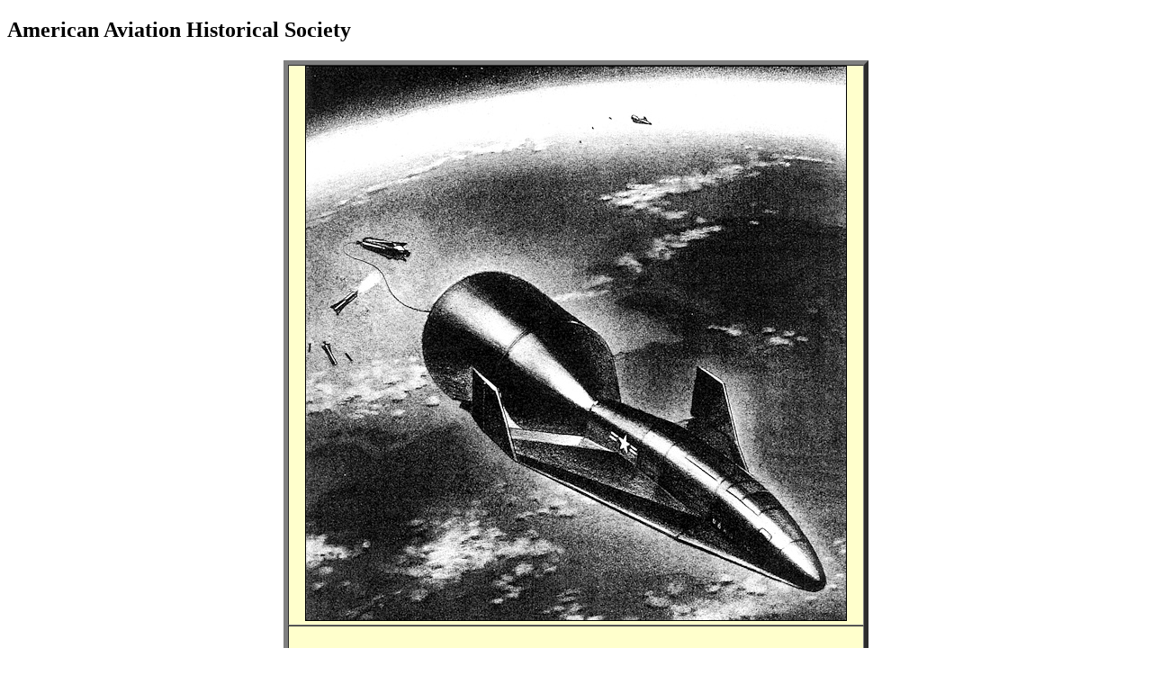

--- FILE ---
content_type: text/html; charset=UTF-8
request_url: https://www.aahs-online.org/pubs/journals/jrnl_image.php?jrnl=v64n1&image=8
body_size: 1351
content:
<!doctype html >

<!Doctype html>

<head>
<meta http-equiv='Content-Type' content='text/html; charset=utf-8' >
   <meta name='Author' content='C. H. Hamilton'>
   <meta name='Description' content='The American Aviation Historical Society is dedicated to preserving for future generations a detailed record of aviation events and milestones that have shaped the development and use of aviaiton.'>
   <meta name='KeyWords' content='American, Aviation, history, historical society, journal,aircraft,planes,aircraft manufacturer, USAF history, USN aviation history, USMC aviation history, USCG aviation history'>
 
   <title>v64n1</title>
<link rel='stylesheet' href='../../docs/aahs.css' type='text/css'>

<script language='JavaScript'>

function mouseDown(e) {
 if (parseInt(navigator.appVersion)>3) {
  var clickType=1;
  if (navigator.appName=='Netscape') clickType=e.which;
  else clickType=event.button;
  if (clickType!=1) {
   alert ('Right mouse button is disabled.')
   return false;
  }
 }
 return true;
}
if (parseInt(navigator.appVersion)>3) {
 document.onmousedown = mouseDown;
 if (navigator.appName=='Netscape') 
  document.captureEvents(Event.MOUSEDOWN);
}
//-->
</script>
<style>
main h2 {
    padding: 0px 0px 0px 50px;
    }
</style>

</head>
<body>
  
<h2>American Aviation Historical Society</h2>

<center><table BORDER=5 CELLSPACING=0 CELLPADDING=0 WIDTH=650 COLS=1 BGCOLOR='#FFFFCC' >
<tr>
<td valign='top' align='center'><img SRC='../../images/journals/v64n1/v64n1_image8.jpg' NOSAVE border='1'></td>
</tr>

<tr>
<td>
<blockquote><p align='center'>&nbsp;<br>
<b><font size='2' face='Arial'>
     Two Orbital Bombers sow their deadly load of ASM missiles in low orbit.  One ASM is firing its nose mounted retro-rocket, while the other is attached to the bomber&rsquo;s trailer by unbilicall cord - a potentially dangerous situation, unless it has failed and is being retrieved.  (Martin drawing)
</font></b></p>
</blockquote>


<p align='center'>&nbsp;</p>
</td>
</tr>

<tr>
<td>
<blockquote>
<font size='1' face='Times New Roman'>Photos and images found on this Web site are the property
of the American Aviation Historical Society or have been reproduced with
permission of the copyright holder.&nbsp; They are presented here solely
for your interest and education and may not be used or otherwise reproduced
without the written permission of the American Aviation Historical Society.</font>
</blockquote>
</td>
</tr>
</table></center>

<center><b><font color='#990000'><a href='journal_template.php?vol_no=v64n1#Article 8'>[BACK]</a></font></b></center>
<hr size='1' width='100%'>
<b><i><font size='-2' color='#990000'>Copyright 
&copy; 2003-2023 American Aviation Historical Society</font></i></b> <br></body>
</html>
